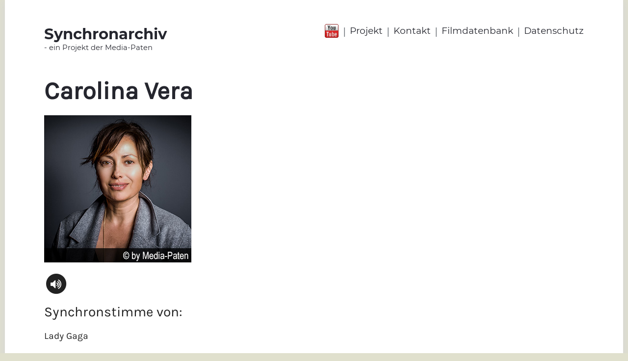

--- FILE ---
content_type: text/html;charset=utf-8
request_url: https://www.synchronarchiv.com/carolina-vera/
body_size: 8605
content:
<!doctype html>
<html lang="de">
  <head>
    <meta http-equiv="Content-Type" content="text/html; charset=UTF-8">
    <meta name="viewport" content="width=device-width, initial-scale=1">
    
      <title>Carolina Vera Synchronsprecher | Synchronarchiv</title>
      <meta name="keywords" content="Carolina Vera, Carolina Vera synchronsprecher, Carolina Vera hörprobe">
      <meta name="description" content="Buchen Sie die Stimme von Carolina Vera für Ihren Markenauftritt. Mit den Stimmen aus unserer Sprecherkartei fallen Sie garantiert auf. Wir beraten Sie gern!">
    
    
    <script src="https://use.fontawesome.com/40344f48ea.js"></script>
<script src="//code.jquery.com/jquery-3.2.1.min.js"></script>
<link rel="stylesheet" href="https://cdnjs.cloudflare.com/ajax/libs/fancybox/3.1.20/jquery.fancybox.min.css" />
<script src="https://cdnjs.cloudflare.com/ajax/libs/fancybox/3.1.20/jquery.fancybox.min.js"></script>
<script src="/static/synca/js/fitty/fitty.min.js"></script>
<script>
  (function(i,s,o,g,r,a,m){i['GoogleAnalyticsObject']=r;i[r]=i[r]||function(){
  (i[r].q=i[r].q||[]).push(arguments)},i[r].l=1*new Date();a=s.createElement(o),
  m=s.getElementsByTagName(o)[0];a.async=1;a.src=g;m.parentNode.insertBefore(a,m)
  })(window,document,'script','//www.google-analytics.com/analytics.js','ga');
  ga('create', 'UA-108463723-1', 'auto');
  ga('set', 'anonymizeIp', true);
  ga('send', 'pageview');
</script>
<link rel="stylesheet" type="text/css" href="/css/synca/15DF4692369.css?16E646E378D">
  </head>
  <body>
        <div id="mobile-navigation">
      <div id="nav-content">
        <div id="mnav-head">
          Menü
          <div id="nav-close" onclick="closeNavigation();">X</div>
          <div style="clear: both;"></div>
        </div>
        <div id="mnav-body">
          <nav>
            <ul>
              <li class="mnavli0"><a class="manv0" href="http://www.synchronarchiv.com/">Startseite</a></li>
              <li class="mnavli0">
                <a class="manv0" href="/projekt/">Projekt</a>
                
              </li><li class="mnavli0">
                <a class="manv0" href="/kontakt/">Kontakt</a>
                
              </li><li class="mnavli0">
                <a class="manv0" href="/filmdatenbank/">Filmdatenbank</a>
                
              </li><li class="mnavli0">
                <a class="manv0" href="/datenschutzerklaerung/">Datenschutz</a>
                
              </li>
            </ul>
            <div id="ios-menu-korrektur"></div>
          </nav>
        </div>
      </div>
    </div>
    
    <div id="page">
            <header>
        <div class="wrap" id="head">
          <div id="head-logo">
            <a href="http://www.synchronarchiv.com/">
              <span id="logo-big">Synchronarchiv</span>
              <span id="logo-small">- ein Projekt der Media-Paten</span>
            </a>
          </div>
          <div id="head-navigation">
            <div id="head-youtube">
              <a href="https://www.youtube.com/channel/UC6iZK1Pt7h8r1iGDoyxmnWA" target="_blank"><img src="/static/synca/youtube.png" alt="head-youtube"></a>
            </div>
            <nav>
              <ul>
                <li class="head-nav-trenner">|</li>
                
                  <li class="head-nav-punkt"><a href="/projekt/">Projekt</a></li>
                  
                    <li class="head-nav-trenner">|</li>
                  
                
                  <li class="head-nav-punkt"><a href="/kontakt/">Kontakt</a></li>
                  
                    <li class="head-nav-trenner">|</li>
                  
                
                  <li class="head-nav-punkt"><a href="/filmdatenbank/">Filmdatenbank</a></li>
                  
                    <li class="head-nav-trenner">|</li>
                  
                
                  <li class="head-nav-punkt"><a href="/datenschutzerklaerung/">Datenschutz</a></li>
                  
                
              </ul>
            </nav>
          </div>
          <div style="clear: both;"></div>
        </div>
        
        
        <div id="mobile-head">
          <div id="mh-tbl">
            <div id="mh-tr">
              <div id="mh-logo">
                <a href="http://www.synchronarchiv.com/">
                  <span id="mh-logo-big">Synchronarchiv</span>
                  <span id="mh-logo-small">- ein Projekt der Mediapaten</span>
                </a>
              </div>
              <div id="mh-menu">
                <div id="mh-youtube">
                  <a href="https://www.youtube.com/channel/UC6iZK1Pt7h8r1iGDoyxmnWA" target="_blank"><img src="/static/synca/youtube.png" alt="Youtube"></a>
                </div>
                <div id="mobile-menu-button" onclick="showMobileMenu();"><i class="fa fa-bars" aria-hidden="true"></i></div>
              </div>
            </div>
          </div>
        </div>
        
      </header>
      <main>
        <div class="wrap" id="content">
          
          <div id="inhalt-text">
            
              <div id="inhalt-seitentitel"><h1>Carolina Vera</h1></div>
              <div id="content">
              
                <div id="details-bild">
                  <img src="https://www.media-paten.com/sprecherkartei/bilder/bekannte-synchronsprecher/carolina-vera.jpg" alt="Sprecherin Carolina Vera">
                </div>
                
                <div class="sprecher-icons">
                   
 
 
 
    <script type="text/javascript">
      var ap=new Array(6);
      $(document).ready(function() {
        
          window["ap"+"351500"]=new Audio('/static/media-paten/sprecher/35150_06.mp3');
          window["ap"+"351500"].preload="none";
        
      });
    </script>
    

    <div class="link-soundfile">
      <span class="fa-stack fa-lg" id="ap351500" onclick="togglePayer('351500')">
        <i class="fa fa-circle fa-stack-2x"></i>
        <i class="fa fa-volume-up fa-fw fa-stack-1x fa-inverse"></i>
      </span>
    </div>

 
                  
                  

                  


                  
                  
                </div>
                
                
                
                
                
                
                
                  
                  
                
                
                
                  <div class="sprecher-infos">
                    <div class="sprecher-sync-info">
                      <h2>
                        <span class="sprecher-headline">Synchronstimme von:</span>
                        <span id="sprecher-sync-info" class="inh-abs-text">
                          Lady Gaga
                        </span>
                      </h2>
                    </div>
                  </div>
                
                
                
                
                
                
                
                
                
                  <div class="sprecher-infos" id="sp-desc">
                    <div class="sprecher-beschreibung">
                      <span class="sprecher-headline">Synchronisiert auch:</span>
                      <div class="inh-abs-text">
                        
                      </div>
                    </div>
                  </div>                
                
                
                
                
                
                  <div class="sprecher-infos" id="sp-desc">
                    <div class="sprecher-beschreibung">
                      <span class="sprecher-headline">Über <span>Carolina Vera</span>:</span>
                      <div class="inh-abs-text">
                        <p style="text-align: justify;">Carolina Vera Squella ist eine deutsche Synchronsprecherin mit chilenischen Wurzeln. Im Alter von 10 Jahren kam sie mit ihrer Mutter nach Deutschland, lernte deutsch, machte ihr Abitur in Chile. An der Universit&auml;t der K&uuml;nste in Berlin studierte sie Gesellschafts- und Wirtschaftskommunikation. Ihre erste kleine Rolle bekam Carolina Vera in dem Film &bdquo;White Little Lies&ldquo;. Nachdem sie die Schauspielerluft geschnuppert hatte, &uuml;bernahm sie &uuml;ber die Jahre zahlreiche Serien- und Filmrollen: 1993 spielte sie in &bdquo;Gute Zeiten Schlechte Zeiten". Eine durchgehende Rolle besetzte sie als Maria-Inez Samt in der RTL-Serie &bdquo;OP ruft DR. Bruckner&ldquo; (1996-1998). Ab 2001 &uuml;bernahm sie Synchronsprecherrollen.So lieh sie ihre Stimme u.a. Penelope Cruz oder Sofia Vergara. Seit 2018 ist sie Hauptsprecherin von Pops&auml;ngerin und Schauspielerin Lady Gaga. Der Film &bdquo;A Star Is Born&ldquo;, in dem sie die Stimme der Ally (Lady Gaga in der Hauptrolle) &uuml;bernahm, war mehrfach nominiert und wurde sogar mit einem Oskar f&uuml;r den besten Song ausgezeichnet.</p>
                      </div>
                    </div>
                  </div>
                
                
                <div class="sprecher-infos" id="sp-filme">
                  <div class="sprecher-filme">
                    <span class="sprecher-headline">Filme mit der Stimme von <span>Carolina Vera</span>:</span>
                    



<div>

<table cellpadding="0" cellspacing="0" id="filmtabelle">
  <tr id="filmtabelle-head">
    <td class="ftbl-film">Film</td>
    <td class="ftbl-inner-abstand">&nbsp;</td>
    <td class="ftbl-rolle">Rolle</td>
    <td class="ftbl-inner-abstand">&nbsp;</td>
    <td class="ftbl-sprecher">Schauspieler</td>
  </tr>
  <!--<tr class="filmtabelle-trennlinie">
    <td colspan="5"><div></div></td>
  </tr>-->

  <tr class="ftbl-trenner ">
    <td colspan="5"><div></div></td>
  </tr>
  <tr class="filmtabelle-daten ">
    <td class="ftbl-film"><div class="data-abstand"><a href="/filmdatenbank/Griselda/"><span class="ftbl-titel-lang">Griselda</span><span class="ftbl-titel-kurz">Griselda</span></a></div></td>
    <td class="ftbl-inner-abstand"></td>
    <td class="ftbl-rolle"><div class="data-abstand">Griselda Blanco / 'die Patin'</div></td>
    <td class="ftbl-inner-abstand"></td>
    <td class="ftbl-sprecher"><div class="data-abstand">Sofía Vergara</div></td>
  </tr>

  <tr class="ftbl-trenner ">
    <td colspan="5"><div></div></td>
  </tr>
  <tr class="filmtabelle-daten ">
    <td class="ftbl-film"><div class="data-abstand"><a href="/filmdatenbank/Ein-Mord-jagt-den-naechsten-auf-den-Kanaren/"><span class="ftbl-titel-lang">Ein Mord jagt den nächsten auf den Kanaren</span><span class="ftbl-titel-kurz">Ein Mord jagt den nächsten auf den Kanaren</span></a></div></td>
    <td class="ftbl-inner-abstand"></td>
    <td class="ftbl-rolle"><div class="data-abstand">Naira Oramas</div></td>
    <td class="ftbl-inner-abstand"></td>
    <td class="ftbl-sprecher"><div class="data-abstand">Natalia Verbeke</div></td>
  </tr>

  <tr class="ftbl-trenner ">
    <td colspan="5"><div></div></td>
  </tr>
  <tr class="filmtabelle-daten ">
    <td class="ftbl-film"><div class="data-abstand"><a href="/filmdatenbank/Die-schoene-Rebellin/"><span class="ftbl-titel-lang">Die schöne Rebellin</span><span class="ftbl-titel-kurz">Die schöne Rebellin</span></a></div></td>
    <td class="ftbl-inner-abstand"></td>
    <td class="ftbl-rolle"><div class="data-abstand">Mara Maionchi</div></td>
    <td class="ftbl-inner-abstand"></td>
    <td class="ftbl-sprecher"><div class="data-abstand">Andrea Delogu</div></td>
  </tr>

  <tr class="ftbl-trenner ">
    <td colspan="5"><div></div></td>
  </tr>
  <tr class="filmtabelle-daten ">
    <td class="ftbl-film"><div class="data-abstand"><a href="/filmdatenbank/Those-About-to-Die/"><span class="ftbl-titel-lang">Those About to Die</span><span class="ftbl-titel-kurz">Those About to Die</span></a></div></td>
    <td class="ftbl-inner-abstand"></td>
    <td class="ftbl-rolle"><div class="data-abstand">Antonia</div></td>
    <td class="ftbl-inner-abstand"></td>
    <td class="ftbl-sprecher"><div class="data-abstand">Gabriella Pession</div></td>
  </tr>

  <tr class="ftbl-trenner ">
    <td colspan="5"><div></div></td>
  </tr>
  <tr class="filmtabelle-daten ">
    <td class="ftbl-film"><div class="data-abstand"><a href="/filmdatenbank/Betty-La-Fea-die-Geschichte-geht-weiter/"><span class="ftbl-titel-lang">Betty La Fea, die Geschichte geht weiter</span><span class="ftbl-titel-kurz">Betty La Fea, die Geschichte geht weiter</span></a></div></td>
    <td class="ftbl-inner-abstand"></td>
    <td class="ftbl-rolle"><div class="data-abstand">Beatriz 'Betty' Aurora Pinzón Solano</div></td>
    <td class="ftbl-inner-abstand"></td>
    <td class="ftbl-sprecher"><div class="data-abstand">Ana María Orozco</div></td>
  </tr>

  <tr class="ftbl-trenner ">
    <td colspan="5"><div></div></td>
  </tr>
  <tr class="filmtabelle-daten ">
    <td class="ftbl-film"><div class="data-abstand"><a href="/filmdatenbank/Modern-Family/"><span class="ftbl-titel-lang">Modern Family</span><span class="ftbl-titel-kurz">Modern Family</span></a></div></td>
    <td class="ftbl-inner-abstand"></td>
    <td class="ftbl-rolle"><div class="data-abstand">Gloria Delgado-Pritchett</div></td>
    <td class="ftbl-inner-abstand"></td>
    <td class="ftbl-sprecher"><div class="data-abstand">Sofía Vergara</div></td>
  </tr>

  <tr class="ftbl-trenner ">
    <td colspan="5"><div></div></td>
  </tr>
  <tr class="filmtabelle-daten ">
    <td class="ftbl-film"><div class="data-abstand"><a href="/filmdatenbank/Cristbal-Balenciaga/"><span class="ftbl-titel-lang">Cristóbal Balenciaga</span><span class="ftbl-titel-kurz">Cristóbal Balenciaga</span></a></div></td>
    <td class="ftbl-inner-abstand"></td>
    <td class="ftbl-rolle"><div class="data-abstand">Virgilia Mendizabal</div></td>
    <td class="ftbl-inner-abstand"></td>
    <td class="ftbl-sprecher"><div class="data-abstand">Cecilia Solaguren</div></td>
  </tr>

  <tr class="ftbl-trenner ">
    <td colspan="5"><div></div></td>
  </tr>
  <tr class="filmtabelle-daten ">
    <td class="ftbl-film"><div class="data-abstand"><a href="/filmdatenbank/Hundert-Jahre-Einsamkeit/"><span class="ftbl-titel-lang">Hundert Jahre Einsamkeit</span><span class="ftbl-titel-kurz">Hundert Jahre Einsamkeit</span></a></div></td>
    <td class="ftbl-inner-abstand"></td>
    <td class="ftbl-rolle"><div class="data-abstand">Pilar Ternera</div></td>
    <td class="ftbl-inner-abstand"></td>
    <td class="ftbl-sprecher"><div class="data-abstand">Viña Machado</div></td>
  </tr>

  <tr class="ftbl-trenner ">
    <td colspan="5"><div></div></td>
  </tr>
  <tr class="filmtabelle-daten ">
    <td class="ftbl-film"><div class="data-abstand"><a href="/filmdatenbank/Der-Schwarm/"><span class="ftbl-titel-lang">Der Schwarm</span><span class="ftbl-titel-kurz">Der Schwarm</span></a></div></td>
    <td class="ftbl-inner-abstand"></td>
    <td class="ftbl-rolle"><div class="data-abstand">Dr. Cécile Roche</div></td>
    <td class="ftbl-inner-abstand"></td>
    <td class="ftbl-sprecher"><div class="data-abstand">Cécile De France</div></td>
  </tr>

  <tr class="ftbl-trenner ">
    <td colspan="5"><div></div></td>
  </tr>
  <tr class="filmtabelle-daten ">
    <td class="ftbl-film"><div class="data-abstand"><a href="/filmdatenbank/Diplomatische-Beziehungen/"><span class="ftbl-titel-lang">Diplomatische Beziehungen</span><span class="ftbl-titel-kurz">Diplomatische Beziehungen</span></a></div></td>
    <td class="ftbl-inner-abstand"></td>
    <td class="ftbl-rolle"><div class="data-abstand">Brielle Fournier</div></td>
    <td class="ftbl-inner-abstand"></td>
    <td class="ftbl-sprecher"><div class="data-abstand">Micky Sébastian</div></td>
  </tr>

  <tr class="ftbl-trenner ">
    <td colspan="5"><div></div></td>
  </tr>
  <tr class="filmtabelle-daten ">
    <td class="ftbl-film"><div class="data-abstand"><a href="/filmdatenbank/Spider-Man-Across-the-Spider-Verse/"><span class="ftbl-titel-lang">Spider-Man: Across the Spider-Verse</span><span class="ftbl-titel-kurz">Spider-Man: Across the Spider-Verse</span></a></div></td>
    <td class="ftbl-inner-abstand"></td>
    <td class="ftbl-rolle"><div class="data-abstand">Rio Morales</div></td>
    <td class="ftbl-inner-abstand"></td>
    <td class="ftbl-sprecher"><div class="data-abstand">Luna Lauren Vélez</div></td>
  </tr>

  <tr class="ftbl-trenner ">
    <td colspan="5"><div></div></td>
  </tr>
  <tr class="filmtabelle-daten ">
    <td class="ftbl-film"><div class="data-abstand"><a href="/filmdatenbank/Das-luegenhafte-Leben-der-Erwachsenen/"><span class="ftbl-titel-lang">Das lügenhafte Leben der Erwachsenen</span><span class="ftbl-titel-kurz">Das lügenhafte Leben der Erwachsenen</span></a></div></td>
    <td class="ftbl-inner-abstand"></td>
    <td class="ftbl-rolle"><div class="data-abstand">Nella</div></td>
    <td class="ftbl-inner-abstand"></td>
    <td class="ftbl-sprecher"><div class="data-abstand">Pina Turco</div></td>
  </tr>

  <tr class="ftbl-trenner ">
    <td colspan="5"><div></div></td>
  </tr>
  <tr class="filmtabelle-daten ">
    <td class="ftbl-film"><div class="data-abstand"><a href="/filmdatenbank/Love-in-Taipei/"><span class="ftbl-titel-lang">Love in Taipei</span><span class="ftbl-titel-kurz">Love in Taipei</span></a></div></td>
    <td class="ftbl-inner-abstand"></td>
    <td class="ftbl-rolle"><div class="data-abstand">Tante Shu</div></td>
    <td class="ftbl-inner-abstand"></td>
    <td class="ftbl-sprecher"><div class="data-abstand">Cindy Cheung</div></td>
  </tr>

  <tr class="ftbl-trenner ">
    <td colspan="5"><div></div></td>
  </tr>
  <tr class="filmtabelle-daten ">
    <td class="ftbl-film"><div class="data-abstand"><a href="/filmdatenbank/Kaleidoskop/"><span class="ftbl-titel-lang">Kaleidoskop</span><span class="ftbl-titel-kurz">Kaleidoskop</span></a></div></td>
    <td class="ftbl-inner-abstand"></td>
    <td class="ftbl-rolle"><div class="data-abstand">Ava Mercer</div></td>
    <td class="ftbl-inner-abstand"></td>
    <td class="ftbl-sprecher"><div class="data-abstand">Paz Vega</div></td>
  </tr>

  <tr class="ftbl-trenner ">
    <td colspan="5"><div></div></td>
  </tr>
  <tr class="filmtabelle-daten ">
    <td class="ftbl-film"><div class="data-abstand"><a href="/filmdatenbank/Double-Game/"><span class="ftbl-titel-lang">Double Game</span><span class="ftbl-titel-kurz">Double Game</span></a></div></td>
    <td class="ftbl-inner-abstand"></td>
    <td class="ftbl-rolle"><div class="data-abstand">Sofia</div></td>
    <td class="ftbl-inner-abstand"></td>
    <td class="ftbl-sprecher"><div class="data-abstand">Paz Vega</div></td>
  </tr>

  <tr class="ftbl-trenner ">
    <td colspan="5"><div></div></td>
  </tr>
  <tr class="filmtabelle-daten ">
    <td class="ftbl-film"><div class="data-abstand"><a href="/filmdatenbank/Familia/"><span class="ftbl-titel-lang">Familia</span><span class="ftbl-titel-kurz">Familia</span></a></div></td>
    <td class="ftbl-inner-abstand"></td>
    <td class="ftbl-rolle"><div class="data-abstand">Julia</div></td>
    <td class="ftbl-inner-abstand"></td>
    <td class="ftbl-sprecher"><div class="data-abstand">Cassandra Ciangherotti</div></td>
  </tr>

  <tr class="ftbl-trenner ">
    <td colspan="5"><div></div></td>
  </tr>
  <tr class="filmtabelle-daten ">
    <td class="ftbl-film"><div class="data-abstand"><a href="/filmdatenbank/Die-Donnerstagswitwen/"><span class="ftbl-titel-lang">Die Donnerstagswitwen</span><span class="ftbl-titel-kurz">Die Donnerstagswitwen</span></a></div></td>
    <td class="ftbl-inner-abstand"></td>
    <td class="ftbl-rolle"><div class="data-abstand">Mavi Guevara</div></td>
    <td class="ftbl-inner-abstand"></td>
    <td class="ftbl-sprecher"><div class="data-abstand">Cassandra Ciangherotti</div></td>
  </tr>

  <tr class="ftbl-trenner ">
    <td colspan="5"><div></div></td>
  </tr>
  <tr class="filmtabelle-daten ">
    <td class="ftbl-film"><div class="data-abstand"><a href="/filmdatenbank/Transformers-Aufstieg-der-Bestien/"><span class="ftbl-titel-lang">Transformers: Aufstieg der Bestien</span><span class="ftbl-titel-kurz">Transformers: Aufstieg der Bestien</span></a></div></td>
    <td class="ftbl-inner-abstand"></td>
    <td class="ftbl-rolle"><div class="data-abstand">Nightbird</div></td>
    <td class="ftbl-inner-abstand"></td>
    <td class="ftbl-sprecher"><div class="data-abstand">Michaela Jaé MJ Rodriguez</div></td>
  </tr>

  <tr class="ftbl-trenner ">
    <td colspan="5"><div></div></td>
  </tr>
  <tr class="filmtabelle-daten ">
    <td class="ftbl-film"><div class="data-abstand"><a href="/filmdatenbank/Chupa/"><span class="ftbl-titel-lang">Chupa</span><span class="ftbl-titel-kurz">Chupa</span></a></div></td>
    <td class="ftbl-inner-abstand"></td>
    <td class="ftbl-rolle"><div class="data-abstand">Julia</div></td>
    <td class="ftbl-inner-abstand"></td>
    <td class="ftbl-sprecher"><div class="data-abstand">Adriana Paz</div></td>
  </tr>

  <tr class="ftbl-trenner ">
    <td colspan="5"><div></div></td>
  </tr>
  <tr class="filmtabelle-daten ">
    <td class="ftbl-film"><div class="data-abstand"><a href="/filmdatenbank/Bromates/"><span class="ftbl-titel-lang">Bromates</span><span class="ftbl-titel-kurz">Bromates</span></a></div></td>
    <td class="ftbl-inner-abstand"></td>
    <td class="ftbl-rolle"><div class="data-abstand">Brooke</div></td>
    <td class="ftbl-inner-abstand"></td>
    <td class="ftbl-sprecher"><div class="data-abstand">Nikki Tuazon</div></td>
  </tr>

  <tr class="ftbl-trenner ">
    <td colspan="5"><div></div></td>
  </tr>
  <tr class="filmtabelle-daten ">
    <td class="ftbl-film"><div class="data-abstand"><a href="/filmdatenbank/Der-gestiefelte-Kater-Der-letzte-Wunsch/"><span class="ftbl-titel-lang">Der gestiefelte Kater: Der letzte Wunsch</span><span class="ftbl-titel-kurz">Der gestiefelte Kater: Der letzte Wunsch</span></a></div></td>
    <td class="ftbl-inner-abstand"></td>
    <td class="ftbl-rolle"><div class="data-abstand">Kitty Samtpfote</div></td>
    <td class="ftbl-inner-abstand"></td>
    <td class="ftbl-sprecher"><div class="data-abstand">Salma Hayek</div></td>
  </tr>

  <tr class="ftbl-trenner ">
    <td colspan="5"><div></div></td>
  </tr>
  <tr class="filmtabelle-daten ">
    <td class="ftbl-film"><div class="data-abstand"><a href="/filmdatenbank/The-Man-from-Toronto/"><span class="ftbl-titel-lang">The Man from Toronto</span><span class="ftbl-titel-kurz">The Man from Toronto</span></a></div></td>
    <td class="ftbl-inner-abstand"></td>
    <td class="ftbl-rolle"><div class="data-abstand">Daniela Marin</div></td>
    <td class="ftbl-inner-abstand"></td>
    <td class="ftbl-sprecher"><div class="data-abstand">Lela Loren</div></td>
  </tr>

  <tr class="ftbl-trenner ">
    <td colspan="5"><div></div></td>
  </tr>
  <tr class="filmtabelle-daten ">
    <td class="ftbl-film"><div class="data-abstand"><a href="/filmdatenbank/Marvels-MODOK/"><span class="ftbl-titel-lang">Marvel's M.O.D.O.K.</span><span class="ftbl-titel-kurz">Marvel's M.O.D.O.K.</span></a></div></td>
    <td class="ftbl-inner-abstand"></td>
    <td class="ftbl-rolle"><div class="data-abstand">Jodie Tarleton</div></td>
    <td class="ftbl-inner-abstand"></td>
    <td class="ftbl-sprecher"><div class="data-abstand">Aimee Garcia</div></td>
  </tr>

  <tr class="ftbl-trenner ">
    <td colspan="5"><div></div></td>
  </tr>
  <tr class="filmtabelle-daten ">
    <td class="ftbl-film"><div class="data-abstand"><a href="/filmdatenbank/The-Forever-Purge/"><span class="ftbl-titel-lang">The Forever Purge</span><span class="ftbl-titel-kurz">The Forever Purge</span></a></div></td>
    <td class="ftbl-inner-abstand"></td>
    <td class="ftbl-rolle"><div class="data-abstand">Adela</div></td>
    <td class="ftbl-inner-abstand"></td>
    <td class="ftbl-sprecher"><div class="data-abstand">Ana de la Reguera</div></td>
  </tr>

  <tr class="ftbl-trenner ">
    <td colspan="5"><div></div></td>
  </tr>
  <tr class="filmtabelle-daten ">
    <td class="ftbl-film"><div class="data-abstand"><a href="/filmdatenbank/13-Minutes-Jede-Sekunde-zaehlt/"><span class="ftbl-titel-lang">13 Minutes - Jede Sekunde zählt</span><span class="ftbl-titel-kurz">13 Minutes - Jede Sekunde zählt</span></a></div></td>
    <td class="ftbl-inner-abstand"></td>
    <td class="ftbl-rolle"><div class="data-abstand">Ana</div></td>
    <td class="ftbl-inner-abstand"></td>
    <td class="ftbl-sprecher"><div class="data-abstand">Paz Vega</div></td>
  </tr>

  <tr class="ftbl-trenner ">
    <td colspan="5"><div></div></td>
  </tr>
  <tr class="filmtabelle-daten ">
    <td class="ftbl-film"><div class="data-abstand"><a href="/filmdatenbank/Biarritz-Mord-am-Meer/"><span class="ftbl-titel-lang">Biarritz - Mord am Meer</span><span class="ftbl-titel-kurz">Biarritz - Mord am Meer</span></a></div></td>
    <td class="ftbl-inner-abstand"></td>
    <td class="ftbl-rolle"><div class="data-abstand">Sophie Barreyre</div></td>
    <td class="ftbl-inner-abstand"></td>
    <td class="ftbl-sprecher"><div class="data-abstand">Annelise Hesme</div></td>
  </tr>

  <tr class="ftbl-trenner ">
    <td colspan="5"><div></div></td>
  </tr>
  <tr class="filmtabelle-daten ">
    <td class="ftbl-film"><div class="data-abstand"><a href="/filmdatenbank/Mit-den-Wellen/"><span class="ftbl-titel-lang">Mit den Wellen</span><span class="ftbl-titel-kurz">Mit den Wellen</span></a></div></td>
    <td class="ftbl-inner-abstand"></td>
    <td class="ftbl-rolle"><div class="data-abstand">Susanna</div></td>
    <td class="ftbl-inner-abstand"></td>
    <td class="ftbl-sprecher"><div class="data-abstand">Donatella Finocchiaro</div></td>
  </tr>

  <tr class="ftbl-trenner ">
    <td colspan="5"><div></div></td>
  </tr>
  <tr class="filmtabelle-daten ">
    <td class="ftbl-film"><div class="data-abstand"><a href="/filmdatenbank/In-Therapie/"><span class="ftbl-titel-lang">In Therapie</span><span class="ftbl-titel-kurz">In Therapie</span></a></div></td>
    <td class="ftbl-inner-abstand"></td>
    <td class="ftbl-rolle"><div class="data-abstand">Charlotte Dayan</div></td>
    <td class="ftbl-inner-abstand"></td>
    <td class="ftbl-sprecher"><div class="data-abstand">Elsa Lepoivre</div></td>
  </tr>

  <tr class="ftbl-trenner ">
    <td colspan="5"><div></div></td>
  </tr>
  <tr class="filmtabelle-daten ">
    <td class="ftbl-film"><div class="data-abstand"><a href="/filmdatenbank/Encanto/"><span class="ftbl-titel-lang">Encanto</span><span class="ftbl-titel-kurz">Encanto</span></a></div></td>
    <td class="ftbl-inner-abstand"></td>
    <td class="ftbl-rolle"><div class="data-abstand">Julieta Madrigal (Sprache & Gesang)</div></td>
    <td class="ftbl-inner-abstand"></td>
    <td class="ftbl-sprecher"><div class="data-abstand">Angie Cepeda</div></td>
  </tr>

  <tr class="ftbl-trenner ">
    <td colspan="5"><div></div></td>
  </tr>
  <tr class="filmtabelle-daten ">
    <td class="ftbl-film"><div class="data-abstand"><a href="/filmdatenbank/The-One-Finde-dein-perfektes-Match/"><span class="ftbl-titel-lang">The One - Finde dein perfektes Match</span><span class="ftbl-titel-kurz">The One - Finde dein perfektes Match</span></a></div></td>
    <td class="ftbl-inner-abstand"></td>
    <td class="ftbl-rolle"><div class="data-abstand">Sophia Rodriguez</div></td>
    <td class="ftbl-inner-abstand"></td>
    <td class="ftbl-sprecher"><div class="data-abstand">Jana Perez</div></td>
  </tr>

  <tr class="ftbl-trenner ">
    <td colspan="5"><div></div></td>
  </tr>
  <tr class="filmtabelle-daten ">
    <td class="ftbl-film"><div class="data-abstand"><a href="/filmdatenbank/Bad-Boys-for-Life/"><span class="ftbl-titel-lang">Bad Boys for Life</span><span class="ftbl-titel-kurz">Bad Boys for Life</span></a></div></td>
    <td class="ftbl-inner-abstand"></td>
    <td class="ftbl-rolle"><div class="data-abstand">Isabel</div></td>
    <td class="ftbl-inner-abstand"></td>
    <td class="ftbl-sprecher"><div class="data-abstand">Kate del Castillo</div></td>
  </tr>

  <tr class="ftbl-trenner ">
    <td colspan="5"><div></div></td>
  </tr>
  <tr class="filmtabelle-daten ">
    <td class="ftbl-film"><div class="data-abstand"><a href="/filmdatenbank/Kipo-und-die-Welt-der-Wundermonster/"><span class="ftbl-titel-lang">Kipo und die Welt der Wundermonster</span><span class="ftbl-titel-kurz">Kipo und die Welt der Wundermonster</span></a></div></td>
    <td class="ftbl-inner-abstand"></td>
    <td class="ftbl-rolle"><div class="data-abstand">Geli</div></td>
    <td class="ftbl-inner-abstand"></td>
    <td class="ftbl-sprecher"><div class="data-abstand">Kat Palardy</div></td>
  </tr>

  <tr class="ftbl-trenner ">
    <td colspan="5"><div></div></td>
  </tr>
  <tr class="filmtabelle-daten ">
    <td class="ftbl-film"><div class="data-abstand"><a href="/filmdatenbank/6-Underground/"><span class="ftbl-titel-lang">6 Underground</span><span class="ftbl-titel-kurz">6 Underground</span></a></div></td>
    <td class="ftbl-inner-abstand"></td>
    <td class="ftbl-rolle"><div class="data-abstand">Amelia / Five (die Ärztin)</div></td>
    <td class="ftbl-inner-abstand"></td>
    <td class="ftbl-sprecher"><div class="data-abstand">Adria Arjona</div></td>
  </tr>

  <tr class="ftbl-trenner ">
    <td colspan="5"><div></div></td>
  </tr>
  <tr class="filmtabelle-daten ">
    <td class="ftbl-film"><div class="data-abstand"><a href="/filmdatenbank/Friedhof-der-Kuscheltiere/"><span class="ftbl-titel-lang">Friedhof der Kuscheltiere</span><span class="ftbl-titel-kurz">Friedhof der Kuscheltiere</span></a></div></td>
    <td class="ftbl-inner-abstand"></td>
    <td class="ftbl-rolle"><div class="data-abstand">Rachel Creed</div></td>
    <td class="ftbl-inner-abstand"></td>
    <td class="ftbl-sprecher"><div class="data-abstand">Amy Seimetz</div></td>
  </tr>

  <tr class="ftbl-trenner ">
    <td colspan="5"><div></div></td>
  </tr>
  <tr class="filmtabelle-daten ">
    <td class="ftbl-film"><div class="data-abstand"><a href="/filmdatenbank/Triple-Frontier/"><span class="ftbl-titel-lang">Triple Frontier</span><span class="ftbl-titel-kurz">Triple Frontier</span></a></div></td>
    <td class="ftbl-inner-abstand"></td>
    <td class="ftbl-rolle"><div class="data-abstand">Yovanna</div></td>
    <td class="ftbl-inner-abstand"></td>
    <td class="ftbl-sprecher"><div class="data-abstand">Adria Arjona</div></td>
  </tr>

  <tr class="ftbl-trenner ">
    <td colspan="5"><div></div></td>
  </tr>
  <tr class="filmtabelle-daten ">
    <td class="ftbl-film"><div class="data-abstand"><a href="/filmdatenbank/3-From-Hell/"><span class="ftbl-titel-lang">3 From Hell</span><span class="ftbl-titel-kurz">3 From Hell</span></a></div></td>
    <td class="ftbl-inner-abstand"></td>
    <td class="ftbl-rolle"><div class="data-abstand">Judy Harper</div></td>
    <td class="ftbl-inner-abstand"></td>
    <td class="ftbl-sprecher"><div class="data-abstand">Tracey Leigh</div></td>
  </tr>

  <tr class="ftbl-trenner ">
    <td colspan="5"><div></div></td>
  </tr>
  <tr class="filmtabelle-daten ">
    <td class="ftbl-film"><div class="data-abstand"><a href="/filmdatenbank/The-Pleasure-Principle/"><span class="ftbl-titel-lang">The Pleasure Principle</span><span class="ftbl-titel-kurz">The Pleasure Principle</span></a></div></td>
    <td class="ftbl-inner-abstand"></td>
    <td class="ftbl-rolle"><div class="data-abstand">Maria Sokolowska</div></td>
    <td class="ftbl-inner-abstand"></td>
    <td class="ftbl-sprecher"><div class="data-abstand">Malgorzata Buczkowska</div></td>
  </tr>

  <tr class="ftbl-trenner ">
    <td colspan="5"><div></div></td>
  </tr>
  <tr class="filmtabelle-daten ">
    <td class="ftbl-film"><div class="data-abstand"><a href="/filmdatenbank/Aladdin-2019/"><span class="ftbl-titel-lang">Aladdin (2019)</span><span class="ftbl-titel-kurz">Aladdin (2019)</span></a></div></td>
    <td class="ftbl-inner-abstand"></td>
    <td class="ftbl-rolle"><div class="data-abstand">Dalia</div></td>
    <td class="ftbl-inner-abstand"></td>
    <td class="ftbl-sprecher"><div class="data-abstand">Nasim Pedrad</div></td>
  </tr>

  <tr class="ftbl-trenner ">
    <td colspan="5"><div></div></td>
  </tr>
  <tr class="filmtabelle-daten ">
    <td class="ftbl-film"><div class="data-abstand"><a href="/filmdatenbank/Almost-Family/"><span class="ftbl-titel-lang">Almost Family</span><span class="ftbl-titel-kurz">Almost Family</span></a></div></td>
    <td class="ftbl-inner-abstand"></td>
    <td class="ftbl-rolle"><div class="data-abstand">Amanda Doherty</div></td>
    <td class="ftbl-inner-abstand"></td>
    <td class="ftbl-sprecher"><div class="data-abstand">Victoria Cartagena</div></td>
  </tr>

  <tr class="ftbl-trenner ">
    <td colspan="5"><div></div></td>
  </tr>
  <tr class="filmtabelle-daten ">
    <td class="ftbl-film"><div class="data-abstand"><a href="/filmdatenbank/Rambo-Last-Blood/"><span class="ftbl-titel-lang">Rambo: Last Blood</span><span class="ftbl-titel-kurz">Rambo: Last Blood</span></a></div></td>
    <td class="ftbl-inner-abstand"></td>
    <td class="ftbl-rolle"><div class="data-abstand">Carmen Delgado</div></td>
    <td class="ftbl-inner-abstand"></td>
    <td class="ftbl-sprecher"><div class="data-abstand">Paz Vega</div></td>
  </tr>

  <tr class="ftbl-trenner ">
    <td colspan="5"><div></div></td>
  </tr>
  <tr class="filmtabelle-daten ">
    <td class="ftbl-film"><div class="data-abstand"><a href="/filmdatenbank/Lloronas-Fluch/"><span class="ftbl-titel-lang">Lloronas Fluch</span><span class="ftbl-titel-kurz">Lloronas Fluch</span></a></div></td>
    <td class="ftbl-inner-abstand"></td>
    <td class="ftbl-rolle"><div class="data-abstand">Patricia Alvarez</div></td>
    <td class="ftbl-inner-abstand"></td>
    <td class="ftbl-sprecher"><div class="data-abstand">Patricia Velasquez</div></td>
  </tr>

  <tr class="ftbl-trenner ">
    <td colspan="5"><div></div></td>
  </tr>
  <tr class="filmtabelle-daten ">
    <td class="ftbl-film"><div class="data-abstand"><a href="/filmdatenbank/Fast-wie-Familie/"><span class="ftbl-titel-lang">Fast wie Familie</span><span class="ftbl-titel-kurz">Fast wie Familie</span></a></div></td>
    <td class="ftbl-inner-abstand"></td>
    <td class="ftbl-rolle"><div class="data-abstand">Amanda Doherty</div></td>
    <td class="ftbl-inner-abstand"></td>
    <td class="ftbl-sprecher"><div class="data-abstand">Victoria Cartagena</div></td>
  </tr>

  <tr class="ftbl-trenner ">
    <td colspan="5"><div></div></td>
  </tr>
  <tr class="filmtabelle-daten ">
    <td class="ftbl-film"><div class="data-abstand"><a href="/filmdatenbank/Roswell-New-Mexico/"><span class="ftbl-titel-lang">Roswell, New Mexico</span><span class="ftbl-titel-kurz">Roswell, New Mexico</span></a></div></td>
    <td class="ftbl-inner-abstand"></td>
    <td class="ftbl-rolle"><div class="data-abstand">Michelle Valenti</div></td>
    <td class="ftbl-inner-abstand"></td>
    <td class="ftbl-sprecher"><div class="data-abstand">Rosa Arredondo</div></td>
  </tr>

  <tr class="ftbl-trenner ">
    <td colspan="5"><div></div></td>
  </tr>
  <tr class="filmtabelle-daten ">
    <td class="ftbl-film"><div class="data-abstand"><a href="/filmdatenbank/Bis-dann-mein-Sohn/"><span class="ftbl-titel-lang">Bis dann, mein Sohn</span><span class="ftbl-titel-kurz">Bis dann, mein Sohn</span></a></div></td>
    <td class="ftbl-inner-abstand"></td>
    <td class="ftbl-rolle"><div class="data-abstand">Meiyu Gao</div></td>
    <td class="ftbl-inner-abstand"></td>
    <td class="ftbl-sprecher"><div class="data-abstand">Jingjing Li</div></td>
  </tr>

  <tr class="ftbl-trenner ">
    <td colspan="5"><div></div></td>
  </tr>
  <tr class="filmtabelle-daten ">
    <td class="ftbl-film"><div class="data-abstand"><a href="/filmdatenbank/Good-Omens/"><span class="ftbl-titel-lang">Good Omens</span><span class="ftbl-titel-kurz">Good Omens</span></a></div></td>
    <td class="ftbl-inner-abstand"></td>
    <td class="ftbl-rolle"><div class="data-abstand">Anathemas Mutter</div></td>
    <td class="ftbl-inner-abstand"></td>
    <td class="ftbl-sprecher"><div class="data-abstand">Gabriella Cirillo</div></td>
  </tr>

  <tr class="ftbl-trenner ">
    <td colspan="5"><div></div></td>
  </tr>
  <tr class="filmtabelle-daten ">
    <td class="ftbl-film"><div class="data-abstand"><a href="/filmdatenbank/My-Zoe/"><span class="ftbl-titel-lang">My Zoe</span><span class="ftbl-titel-kurz">My Zoe</span></a></div></td>
    <td class="ftbl-inner-abstand"></td>
    <td class="ftbl-rolle"><div class="data-abstand">Anna</div></td>
    <td class="ftbl-inner-abstand"></td>
    <td class="ftbl-sprecher"><div class="data-abstand">Carolina Vera</div></td>
  </tr>

  <tr class="ftbl-trenner ">
    <td colspan="5"><div></div></td>
  </tr>
  <tr class="filmtabelle-daten ">
    <td class="ftbl-film"><div class="data-abstand"><a href="/filmdatenbank/Traffik/"><span class="ftbl-titel-lang">Traffik</span><span class="ftbl-titel-kurz">Traffik</span></a></div></td>
    <td class="ftbl-inner-abstand"></td>
    <td class="ftbl-rolle"><div class="data-abstand">Malia</div></td>
    <td class="ftbl-inner-abstand"></td>
    <td class="ftbl-sprecher"><div class="data-abstand">Roselyn Sanchez</div></td>
  </tr>

  <tr class="ftbl-trenner ">
    <td colspan="5"><div></div></td>
  </tr>
  <tr class="filmtabelle-daten ">
    <td class="ftbl-film"><div class="data-abstand"><a href="/filmdatenbank/Hotel-Transsilvanien-3-Ein-Monster-Urlaub/"><span class="ftbl-titel-lang">Hotel Transsilvanien 3: Ein Monster Urlaub</span><span class="ftbl-titel-kurz">Hotel Transsilvanien 3: Ein Monster Urlaub</span></a></div></td>
    <td class="ftbl-inner-abstand"></td>
    <td class="ftbl-rolle"><div class="data-abstand">Crystal</div></td>
    <td class="ftbl-inner-abstand"></td>
    <td class="ftbl-sprecher"><div class="data-abstand">Chrissy Teigen</div></td>
  </tr>

  <tr class="ftbl-trenner ">
    <td colspan="5"><div></div></td>
  </tr>
  <tr class="filmtabelle-daten ">
    <td class="ftbl-film"><div class="data-abstand"><a href="/filmdatenbank/Ben-is-Back/"><span class="ftbl-titel-lang">Ben is Back</span><span class="ftbl-titel-kurz">Ben is Back</span></a></div></td>
    <td class="ftbl-inner-abstand"></td>
    <td class="ftbl-rolle"><div class="data-abstand">Apothekerin</div></td>
    <td class="ftbl-inner-abstand"></td>
    <td class="ftbl-sprecher"><div class="data-abstand">Gamze Ceylan</div></td>
  </tr>

  <tr class="ftbl-trenner ">
    <td colspan="5"><div></div></td>
  </tr>
  <tr class="filmtabelle-daten ">
    <td class="ftbl-film"><div class="data-abstand"><a href="/filmdatenbank/Seattle-Firefighters-Die-jungen-Helden/"><span class="ftbl-titel-lang">Seattle Firefighters - Die jungen Helden</span><span class="ftbl-titel-kurz">Seattle Firefighters - Die jungen Helden</span></a></div></td>
    <td class="ftbl-inner-abstand"></td>
    <td class="ftbl-rolle"><div class="data-abstand">Maya Bishop</div></td>
    <td class="ftbl-inner-abstand"></td>
    <td class="ftbl-sprecher"><div class="data-abstand">Danielle Savre</div></td>
  </tr>

  <tr class="ftbl-trenner hide-film-rolle">
    <td colspan="5"><div></div></td>
  </tr>
  <tr class="filmtabelle-daten hide-film-rolle">
    <td class="ftbl-film"><div class="data-abstand"><a href="/filmdatenbank/Willkommen-in-Marwen/"><span class="ftbl-titel-lang">Willkommen in Marwen</span><span class="ftbl-titel-kurz">Willkommen in Marwen</span></a></div></td>
    <td class="ftbl-inner-abstand"></td>
    <td class="ftbl-rolle"><div class="data-abstand">Carlala</div></td>
    <td class="ftbl-inner-abstand"></td>
    <td class="ftbl-sprecher"><div class="data-abstand">Eiza González</div></td>
  </tr>

  <tr class="ftbl-trenner hide-film-rolle">
    <td colspan="5"><div></div></td>
  </tr>
  <tr class="filmtabelle-daten hide-film-rolle">
    <td class="ftbl-film"><div class="data-abstand"><a href="/filmdatenbank/Shakespeare-und-Hathaway/"><span class="ftbl-titel-lang">Shakespeare & Hathaway</span><span class="ftbl-titel-kurz">Shakespeare & Hathaway</span></a></div></td>
    <td class="ftbl-inner-abstand"></td>
    <td class="ftbl-rolle"><div class="data-abstand">DI Marlowe</div></td>
    <td class="ftbl-inner-abstand"></td>
    <td class="ftbl-sprecher"><div class="data-abstand">Amber Aga</div></td>
  </tr>

  <tr class="ftbl-trenner hide-film-rolle">
    <td colspan="5"><div></div></td>
  </tr>
  <tr class="filmtabelle-daten hide-film-rolle">
    <td class="ftbl-film"><div class="data-abstand"><a href="/filmdatenbank/A-Star-Is-Born/"><span class="ftbl-titel-lang">A Star Is Born</span><span class="ftbl-titel-kurz">A Star Is Born</span></a></div></td>
    <td class="ftbl-inner-abstand"></td>
    <td class="ftbl-rolle"><div class="data-abstand">Ally</div></td>
    <td class="ftbl-inner-abstand"></td>
    <td class="ftbl-sprecher"><div class="data-abstand">Lady Gaga</div></td>
  </tr>

  <tr class="ftbl-trenner hide-film-rolle">
    <td colspan="5"><div></div></td>
  </tr>
  <tr class="filmtabelle-daten hide-film-rolle">
    <td class="ftbl-film"><div class="data-abstand"><a href="/filmdatenbank/Spider-Man-A-New-Universe/"><span class="ftbl-titel-lang">Spider-Man: A New Universe</span><span class="ftbl-titel-kurz">Spider-Man: A New Universe</span></a></div></td>
    <td class="ftbl-inner-abstand"></td>
    <td class="ftbl-rolle"><div class="data-abstand">Rio Morales</div></td>
    <td class="ftbl-inner-abstand"></td>
    <td class="ftbl-sprecher"><div class="data-abstand">Luna Lauren Vélez</div></td>
  </tr>

  <tr class="ftbl-trenner hide-film-rolle">
    <td colspan="5"><div></div></td>
  </tr>
  <tr class="filmtabelle-daten hide-film-rolle">
    <td class="ftbl-film"><div class="data-abstand"><a href="/filmdatenbank/Trust/"><span class="ftbl-titel-lang">Trust</span><span class="ftbl-titel-kurz">Trust</span></a></div></td>
    <td class="ftbl-inner-abstand"></td>
    <td class="ftbl-rolle"><div class="data-abstand">Luciana</div></td>
    <td class="ftbl-inner-abstand"></td>
    <td class="ftbl-sprecher"><div class="data-abstand">Verónica Echegui</div></td>
  </tr>

  <tr class="ftbl-trenner hide-film-rolle">
    <td colspan="5"><div></div></td>
  </tr>
  <tr class="filmtabelle-daten hide-film-rolle">
    <td class="ftbl-film"><div class="data-abstand"><a href="/filmdatenbank/My-Dead-Ex/"><span class="ftbl-titel-lang">My Dead Ex</span><span class="ftbl-titel-kurz">My Dead Ex</span></a></div></td>
    <td class="ftbl-inner-abstand"></td>
    <td class="ftbl-rolle"><div class="data-abstand">Senorita Delgado</div></td>
    <td class="ftbl-inner-abstand"></td>
    <td class="ftbl-sprecher"><div class="data-abstand">Bianca Araceli</div></td>
  </tr>

  <tr class="ftbl-trenner hide-film-rolle">
    <td colspan="5"><div></div></td>
  </tr>
  <tr class="filmtabelle-daten hide-film-rolle">
    <td class="ftbl-film"><div class="data-abstand"><a href="/filmdatenbank/Baby/"><span class="ftbl-titel-lang">Baby</span><span class="ftbl-titel-kurz">Baby</span></a></div></td>
    <td class="ftbl-inner-abstand"></td>
    <td class="ftbl-rolle"><div class="data-abstand">Natalia</div></td>
    <td class="ftbl-inner-abstand"></td>
    <td class="ftbl-sprecher"><div class="data-abstand">Denise Capezza</div></td>
  </tr>

  <tr class="ftbl-trenner hide-film-rolle">
    <td colspan="5"><div></div></td>
  </tr>
  <tr class="filmtabelle-daten hide-film-rolle">
    <td class="ftbl-film"><div class="data-abstand"><a href="/filmdatenbank/Tell-Me-a-Story/"><span class="ftbl-titel-lang">Tell Me a Story</span><span class="ftbl-titel-kurz">Tell Me a Story</span></a></div></td>
    <td class="ftbl-inner-abstand"></td>
    <td class="ftbl-rolle"><div class="data-abstand">Hannah Perez</div></td>
    <td class="ftbl-inner-abstand"></td>
    <td class="ftbl-sprecher"><div class="data-abstand">Dania Ramirez</div></td>
  </tr>

  <tr class="ftbl-trenner hide-film-rolle">
    <td colspan="5"><div></div></td>
  </tr>
  <tr class="filmtabelle-daten hide-film-rolle">
    <td class="ftbl-film"><div class="data-abstand"><a href="/filmdatenbank/Bent-Korruption-kennt-keine-Regeln/"><span class="ftbl-titel-lang">Bent - Korruption kennt keine Regeln</span><span class="ftbl-titel-kurz">Bent - Korruption kennt keine Regeln</span></a></div></td>
    <td class="ftbl-inner-abstand"></td>
    <td class="ftbl-rolle"><div class="data-abstand">Rebecca</div></td>
    <td class="ftbl-inner-abstand"></td>
    <td class="ftbl-sprecher"><div class="data-abstand">Sofía Vergara</div></td>
  </tr>

  <tr class="ftbl-trenner hide-film-rolle">
    <td colspan="5"><div></div></td>
  </tr>
  <tr class="filmtabelle-daten hide-film-rolle">
    <td class="ftbl-film"><div class="data-abstand"><a href="/filmdatenbank/Nola-Darling/"><span class="ftbl-titel-lang">Nola Darling</span><span class="ftbl-titel-kurz">Nola Darling</span></a></div></td>
    <td class="ftbl-inner-abstand"></td>
    <td class="ftbl-rolle"><div class="data-abstand">Doña Lucy Christina</div></td>
    <td class="ftbl-inner-abstand"></td>
    <td class="ftbl-sprecher"><div class="data-abstand">Rosie Perez</div></td>
  </tr>

  <tr class="ftbl-trenner hide-film-rolle">
    <td colspan="5"><div></div></td>
  </tr>
  <tr class="filmtabelle-daten hide-film-rolle">
    <td class="ftbl-film"><div class="data-abstand"><a href="/filmdatenbank/White-Famous/"><span class="ftbl-titel-lang">White Famous</span><span class="ftbl-titel-kurz">White Famous</span></a></div></td>
    <td class="ftbl-inner-abstand"></td>
    <td class="ftbl-rolle"><div class="data-abstand">Norma Gonsalves-Mestres</div></td>
    <td class="ftbl-inner-abstand"></td>
    <td class="ftbl-sprecher"><div class="data-abstand">Stephanie Escajeda</div></td>
  </tr>

  <tr class="ftbl-trenner hide-film-rolle">
    <td colspan="5"><div></div></td>
  </tr>
  <tr class="filmtabelle-daten hide-film-rolle">
    <td class="ftbl-film"><div class="data-abstand"><a href="/filmdatenbank/The-Disaster-Artist/"><span class="ftbl-titel-lang">The Disaster Artist</span><span class="ftbl-titel-kurz">The Disaster Artist</span></a></div></td>
    <td class="ftbl-inner-abstand"></td>
    <td class="ftbl-rolle"><div class="data-abstand">Robyn</div></td>
    <td class="ftbl-inner-abstand"></td>
    <td class="ftbl-sprecher"><div class="data-abstand">June Diane Raphael</div></td>
  </tr>

  <tr class="ftbl-trenner hide-film-rolle">
    <td colspan="5"><div></div></td>
  </tr>
  <tr class="filmtabelle-daten hide-film-rolle">
    <td class="ftbl-film"><div class="data-abstand"><a href="/filmdatenbank/Downsizing/"><span class="ftbl-titel-lang">Downsizing</span><span class="ftbl-titel-kurz">Downsizing</span></a></div></td>
    <td class="ftbl-inner-abstand"></td>
    <td class="ftbl-rolle"><div class="data-abstand">Carol Johnson</div></td>
    <td class="ftbl-inner-abstand"></td>
    <td class="ftbl-sprecher"><div class="data-abstand">Maribeth Monroe</div></td>
  </tr>

  <tr class="ftbl-trenner hide-film-rolle">
    <td colspan="5"><div></div></td>
  </tr>
  <tr class="filmtabelle-daten hide-film-rolle">
    <td class="ftbl-film"><div class="data-abstand"><a href="/filmdatenbank/Mord-im-Orient-Express/"><span class="ftbl-titel-lang">Mord im Orient-Express</span><span class="ftbl-titel-kurz">Mord im Orient-Express</span></a></div></td>
    <td class="ftbl-inner-abstand"></td>
    <td class="ftbl-rolle"><div class="data-abstand">Pilar Estravados</div></td>
    <td class="ftbl-inner-abstand"></td>
    <td class="ftbl-sprecher"><div class="data-abstand">Penelope Cruz</div></td>
  </tr>

  <tr class="ftbl-trenner hide-film-rolle">
    <td colspan="5"><div></div></td>
  </tr>
  <tr class="filmtabelle-daten hide-film-rolle">
    <td class="ftbl-film"><div class="data-abstand"><a href="/filmdatenbank/Emoji-Der-Film/"><span class="ftbl-titel-lang">Emoji - Der Film</span><span class="ftbl-titel-kurz">Emoji - Der Film</span></a></div></td>
    <td class="ftbl-inner-abstand"></td>
    <td class="ftbl-rolle"><div class="data-abstand">Flamenca</div></td>
    <td class="ftbl-inner-abstand"></td>
    <td class="ftbl-sprecher"><div class="data-abstand">Sofía Vergara</div></td>
  </tr>

  <tr class="ftbl-trenner hide-film-rolle">
    <td colspan="5"><div></div></td>
  </tr>
  <tr class="filmtabelle-daten hide-film-rolle">
    <td class="ftbl-film"><div class="data-abstand"><a href="/filmdatenbank/Pfad-der-Rache/"><span class="ftbl-titel-lang">Pfad der Rache</span><span class="ftbl-titel-kurz">Pfad der Rache</span></a></div></td>
    <td class="ftbl-inner-abstand"></td>
    <td class="ftbl-rolle"><div class="data-abstand">Alma</div></td>
    <td class="ftbl-inner-abstand"></td>
    <td class="ftbl-sprecher"><div class="data-abstand">Paz Vega</div></td>
  </tr>

  <tr class="ftbl-trenner hide-film-rolle">
    <td colspan="5"><div></div></td>
  </tr>
  <tr class="filmtabelle-daten hide-film-rolle">
    <td class="ftbl-film"><div class="data-abstand"><a href="/filmdatenbank/Absentia/"><span class="ftbl-titel-lang">Absentia</span><span class="ftbl-titel-kurz">Absentia</span></a></div></td>
    <td class="ftbl-inner-abstand"></td>
    <td class="ftbl-rolle"><div class="data-abstand">Agent Ericsson</div></td>
    <td class="ftbl-inner-abstand"></td>
    <td class="ftbl-sprecher"><div class="data-abstand">Amber Aga</div></td>
  </tr>

  <tr class="ftbl-trenner hide-film-rolle">
    <td colspan="5"><div></div></td>
  </tr>
  <tr class="filmtabelle-daten hide-film-rolle">
    <td class="ftbl-film"><div class="data-abstand"><a href="/filmdatenbank/Manchester-by-the-Sea/"><span class="ftbl-titel-lang">Manchester by the Sea</span><span class="ftbl-titel-kurz">Manchester by the Sea</span></a></div></td>
    <td class="ftbl-inner-abstand"></td>
    <td class="ftbl-rolle"><div class="data-abstand">Mrs. Olsen</div></td>
    <td class="ftbl-inner-abstand"></td>
    <td class="ftbl-sprecher"><div class="data-abstand">Missy Yager</div></td>
  </tr>

  <tr class="ftbl-trenner hide-film-rolle">
    <td colspan="5"><div></div></td>
  </tr>
  <tr class="filmtabelle-daten hide-film-rolle">
    <td class="ftbl-film"><div class="data-abstand"><a href="/filmdatenbank/Suicide-Squad/"><span class="ftbl-titel-lang">Suicide Squad</span><span class="ftbl-titel-kurz">Suicide Squad</span></a></div></td>
    <td class="ftbl-inner-abstand"></td>
    <td class="ftbl-rolle"><div class="data-abstand">Grace - Diablos Ehefrau</div></td>
    <td class="ftbl-inner-abstand"></td>
    <td class="ftbl-sprecher"><div class="data-abstand">Corina Calderon</div></td>
  </tr>

  <tr class="ftbl-trenner hide-film-rolle">
    <td colspan="5"><div></div></td>
  </tr>
  <tr class="filmtabelle-daten hide-film-rolle">
    <td class="ftbl-film"><div class="data-abstand"><a href="/filmdatenbank/Flaked/"><span class="ftbl-titel-lang">Flaked</span><span class="ftbl-titel-kurz">Flaked</span></a></div></td>
    <td class="ftbl-inner-abstand"></td>
    <td class="ftbl-rolle"><div class="data-abstand">Kara</div></td>
    <td class="ftbl-inner-abstand"></td>
    <td class="ftbl-sprecher"><div class="data-abstand">Lina Esco</div></td>
  </tr>

  <tr class="ftbl-trenner hide-film-rolle">
    <td colspan="5"><div></div></td>
  </tr>
  <tr class="filmtabelle-daten hide-film-rolle">
    <td class="ftbl-film"><div class="data-abstand"><a href="/filmdatenbank/Queen-of-the-South/"><span class="ftbl-titel-lang">Queen of the South</span><span class="ftbl-titel-kurz">Queen of the South</span></a></div></td>
    <td class="ftbl-inner-abstand"></td>
    <td class="ftbl-rolle"><div class="data-abstand">Teresa Mendoza</div></td>
    <td class="ftbl-inner-abstand"></td>
    <td class="ftbl-sprecher"><div class="data-abstand">Alice Braga</div></td>
  </tr>

  <tr class="ftbl-trenner hide-film-rolle">
    <td colspan="5"><div></div></td>
  </tr>
  <tr class="filmtabelle-daten hide-film-rolle">
    <td class="ftbl-film"><div class="data-abstand"><a href="/filmdatenbank/The-Cliff/"><span class="ftbl-titel-lang">The Cliff</span><span class="ftbl-titel-kurz">The Cliff</span></a></div></td>
    <td class="ftbl-inner-abstand"></td>
    <td class="ftbl-rolle"><div class="data-abstand">Inspektorin Santana</div></td>
    <td class="ftbl-inner-abstand"></td>
    <td class="ftbl-sprecher"><div class="data-abstand">Goya Toledo</div></td>
  </tr>

  <tr class="ftbl-trenner hide-film-rolle">
    <td colspan="5"><div></div></td>
  </tr>
  <tr class="filmtabelle-daten hide-film-rolle">
    <td class="ftbl-film"><div class="data-abstand"><a href="/filmdatenbank/Abgrund-Am-Rande-der-Wahrheit/"><span class="ftbl-titel-lang">Abgrund - Am Rande der Wahrheit</span><span class="ftbl-titel-kurz">Abgrund - Am Rande der Wahrheit</span></a></div></td>
    <td class="ftbl-inner-abstand"></td>
    <td class="ftbl-rolle"><div class="data-abstand">Inspektorin Santana</div></td>
    <td class="ftbl-inner-abstand"></td>
    <td class="ftbl-sprecher"><div class="data-abstand">Goya Toledo</div></td>
  </tr>

  <tr class="ftbl-trenner hide-film-rolle">
    <td colspan="5"><div></div></td>
  </tr>
  <tr class="filmtabelle-daten hide-film-rolle">
    <td class="ftbl-film"><div class="data-abstand"><a href="/filmdatenbank/Goliath/"><span class="ftbl-titel-lang">Goliath</span><span class="ftbl-titel-kurz">Goliath</span></a></div></td>
    <td class="ftbl-inner-abstand"></td>
    <td class="ftbl-rolle"><div class="data-abstand">Marisol Silva</div></td>
    <td class="ftbl-inner-abstand"></td>
    <td class="ftbl-sprecher"><div class="data-abstand">Ana de la Reguera</div></td>
  </tr>

  <tr class="ftbl-trenner hide-film-rolle">
    <td colspan="5"><div></div></td>
  </tr>
  <tr class="filmtabelle-daten hide-film-rolle">
    <td class="ftbl-film"><div class="data-abstand"><a href="/filmdatenbank/69-Tage-Hoffnung/"><span class="ftbl-titel-lang">69 Tage Hoffnung</span><span class="ftbl-titel-kurz">69 Tage Hoffnung</span></a></div></td>
    <td class="ftbl-inner-abstand"></td>
    <td class="ftbl-rolle"><div class="data-abstand">Katty</div></td>
    <td class="ftbl-inner-abstand"></td>
    <td class="ftbl-sprecher"><div class="data-abstand">Kate del Castillo</div></td>
  </tr>

  <tr class="ftbl-trenner hide-film-rolle">
    <td colspan="5"><div></div></td>
  </tr>
  <tr class="filmtabelle-daten hide-film-rolle">
    <td class="ftbl-film"><div class="data-abstand"><a href="/filmdatenbank/Beautiful-&-Twisted/"><span class="ftbl-titel-lang">Beautiful & Twisted</span><span class="ftbl-titel-kurz">Beautiful & Twisted</span></a></div></td>
    <td class="ftbl-inner-abstand"></td>
    <td class="ftbl-rolle"><div class="data-abstand">Narcy Novack</div></td>
    <td class="ftbl-inner-abstand"></td>
    <td class="ftbl-sprecher"><div class="data-abstand">Paz Vega</div></td>
  </tr>

  <tr class="ftbl-trenner hide-film-rolle">
    <td colspan="5"><div></div></td>
  </tr>
  <tr class="filmtabelle-daten hide-film-rolle">
    <td class="ftbl-film"><div class="data-abstand"><a href="/filmdatenbank/All-Roads-Lead-to-Rome/"><span class="ftbl-titel-lang">All Roads Lead to Rome</span><span class="ftbl-titel-kurz">All Roads Lead to Rome</span></a></div></td>
    <td class="ftbl-inner-abstand"></td>
    <td class="ftbl-rolle"><div class="data-abstand">Giulia</div></td>
    <td class="ftbl-inner-abstand"></td>
    <td class="ftbl-sprecher"><div class="data-abstand">Paz Vega</div></td>
  </tr>

  <tr class="ftbl-trenner hide-film-rolle">
    <td colspan="5"><div></div></td>
  </tr>
  <tr class="filmtabelle-daten hide-film-rolle">
    <td class="ftbl-film"><div class="data-abstand"><a href="/filmdatenbank/Miss-Bodyguard/"><span class="ftbl-titel-lang">Miss Bodyguard</span><span class="ftbl-titel-kurz">Miss Bodyguard</span></a></div></td>
    <td class="ftbl-inner-abstand"></td>
    <td class="ftbl-rolle"><div class="data-abstand">Daniella Riva</div></td>
    <td class="ftbl-inner-abstand"></td>
    <td class="ftbl-sprecher"><div class="data-abstand">Sofia Vergara</div></td>
  </tr>

  <tr class="ftbl-trenner hide-film-rolle">
    <td colspan="5"><div></div></td>
  </tr>
  <tr class="filmtabelle-daten hide-film-rolle">
    <td class="ftbl-film"><div class="data-abstand"><a href="/filmdatenbank/Manolo-und-das-Buch-des-Lebens/"><span class="ftbl-titel-lang">Manolo und das Buch des Lebens</span><span class="ftbl-titel-kurz">Manolo und das Buch des Lebens</span></a></div></td>
    <td class="ftbl-inner-abstand"></td>
    <td class="ftbl-rolle"><div class="data-abstand">La Muerte</div></td>
    <td class="ftbl-inner-abstand"></td>
    <td class="ftbl-sprecher"><div class="data-abstand">Kate del Castillo</div></td>
  </tr>

  <tr class="ftbl-trenner hide-film-rolle">
    <td colspan="5"><div></div></td>
  </tr>
  <tr class="filmtabelle-daten hide-film-rolle">
    <td class="ftbl-film"><div class="data-abstand"><a href="/filmdatenbank/Kill-the-Messenger/"><span class="ftbl-titel-lang">Kill the Messenger</span><span class="ftbl-titel-kurz">Kill the Messenger</span></a></div></td>
    <td class="ftbl-inner-abstand"></td>
    <td class="ftbl-rolle"><div class="data-abstand">Coral Baca</div></td>
    <td class="ftbl-inner-abstand"></td>
    <td class="ftbl-sprecher"><div class="data-abstand">Paz Vega</div></td>
  </tr>

  <tr class="ftbl-trenner hide-film-rolle">
    <td colspan="5"><div></div></td>
  </tr>
  <tr class="filmtabelle-daten hide-film-rolle">
    <td class="ftbl-film"><div class="data-abstand"><a href="/filmdatenbank/Tyrant/"><span class="ftbl-titel-lang">Tyrant</span><span class="ftbl-titel-kurz">Tyrant</span></a></div></td>
    <td class="ftbl-inner-abstand"></td>
    <td class="ftbl-rolle"><div class="data-abstand">Daliyah Al-Yazbek</div></td>
    <td class="ftbl-inner-abstand"></td>
    <td class="ftbl-sprecher"><div class="data-abstand">Melia Kreiling</div></td>
  </tr>

  <tr class="ftbl-trenner hide-film-rolle">
    <td colspan="5"><div></div></td>
  </tr>
  <tr class="filmtabelle-daten hide-film-rolle">
    <td class="ftbl-film"><div class="data-abstand"><a href="/filmdatenbank/Inherent-Vice--Natuerliche-Maengel/"><span class="ftbl-titel-lang">Inherent Vice - Natürliche Mängel</span><span class="ftbl-titel-kurz">Inherent Vice - Natürliche Mängel</span></a></div></td>
    <td class="ftbl-inner-abstand"></td>
    <td class="ftbl-rolle"><div class="data-abstand">Dr. Lily Hammer</div></td>
    <td class="ftbl-inner-abstand"></td>
    <td class="ftbl-sprecher"><div class="data-abstand">Erica Sullivan</div></td>
  </tr>

  <tr class="ftbl-trenner hide-film-rolle">
    <td colspan="5"><div></div></td>
  </tr>
  <tr class="filmtabelle-daten hide-film-rolle">
    <td class="ftbl-film"><div class="data-abstand"><a href="/filmdatenbank/Nix-wie-weg--vom-Planeten-Erde/"><span class="ftbl-titel-lang">Nix wie weg - vom Planeten Erde</span><span class="ftbl-titel-kurz">Nix wie weg - vom Planeten Erde</span></a></div></td>
    <td class="ftbl-inner-abstand"></td>
    <td class="ftbl-rolle"><div class="data-abstand">Gabby Babblebrock</div></td>
    <td class="ftbl-inner-abstand"></td>
    <td class="ftbl-sprecher"><div class="data-abstand">Sofía Vergara</div></td>
  </tr>

  <tr class="ftbl-trenner hide-film-rolle">
    <td colspan="5"><div></div></td>
  </tr>
  <tr class="filmtabelle-daten hide-film-rolle">
    <td class="ftbl-film"><div class="data-abstand"><a href="/filmdatenbank/Ploetzlich-Gigolo/"><span class="ftbl-titel-lang">Plötzlich Gigolo</span><span class="ftbl-titel-kurz">Plötzlich Gigolo</span></a></div></td>
    <td class="ftbl-inner-abstand"></td>
    <td class="ftbl-rolle"><div class="data-abstand">Selima</div></td>
    <td class="ftbl-inner-abstand"></td>
    <td class="ftbl-sprecher"><div class="data-abstand">Sofia Vergara</div></td>
  </tr>

  <tr class="ftbl-trenner hide-film-rolle">
    <td colspan="5"><div></div></td>
  </tr>
  <tr class="filmtabelle-daten hide-film-rolle">
    <td class="ftbl-film"><div class="data-abstand"><a href="/filmdatenbank/Happy-New-Year/"><span class="ftbl-titel-lang">Happy New Year</span><span class="ftbl-titel-kurz">Happy New Year</span></a></div></td>
    <td class="ftbl-inner-abstand"></td>
    <td class="ftbl-rolle"><div class="data-abstand">Ava</div></td>
    <td class="ftbl-inner-abstand"></td>
    <td class="ftbl-sprecher"><div class="data-abstand">Sofia Vergara</div></td>
  </tr>

  <tr class="ftbl-trenner hide-film-rolle">
    <td colspan="5"><div></div></td>
  </tr>
  <tr class="filmtabelle-daten hide-film-rolle">
    <td class="ftbl-film"><div class="data-abstand"><a href="/filmdatenbank/Der-gestiefelte-Kater/"><span class="ftbl-titel-lang">Der gestiefelte Kater</span><span class="ftbl-titel-kurz">Der gestiefelte Kater</span></a></div></td>
    <td class="ftbl-inner-abstand"></td>
    <td class="ftbl-rolle"><div class="data-abstand">Kitty Samtpfote</div></td>
    <td class="ftbl-inner-abstand"></td>
    <td class="ftbl-sprecher"><div class="data-abstand">Salma Hayek</div></td>
  </tr>

  <tr class="ftbl-trenner hide-film-rolle">
    <td colspan="5"><div></div></td>
  </tr>
  <tr class="filmtabelle-daten hide-film-rolle">
    <td class="ftbl-film"><div class="data-abstand"><a href="/filmdatenbank/8-Blickwinkel/"><span class="ftbl-titel-lang">8 Blickwinkel</span><span class="ftbl-titel-kurz">8 Blickwinkel</span></a></div></td>
    <td class="ftbl-inner-abstand"></td>
    <td class="ftbl-rolle"><div class="data-abstand">Veronica</div></td>
    <td class="ftbl-inner-abstand"></td>
    <td class="ftbl-sprecher"><div class="data-abstand">Ayelet Zurer</div></td>
  </tr>

  <tr class="ftbl-trenner hide-film-rolle">
    <td colspan="5"><div></div></td>
  </tr>
  <tr class="filmtabelle-daten hide-film-rolle">
    <td class="ftbl-film"><div class="data-abstand"><a href="/filmdatenbank/Teen-Cop/"><span class="ftbl-titel-lang">Teen Cop</span><span class="ftbl-titel-kurz">Teen Cop</span></a></div></td>
    <td class="ftbl-inner-abstand"></td>
    <td class="ftbl-rolle"><div class="data-abstand">Karen Lopez</div></td>
    <td class="ftbl-inner-abstand"></td>
    <td class="ftbl-sprecher"><div class="data-abstand">Roselyn Sanchez</div></td>
  </tr>

  <tr class="ftbl-trenner hide-film-rolle">
    <td colspan="5"><div></div></td>
  </tr>
  <tr class="filmtabelle-daten hide-film-rolle">
    <td class="ftbl-film"><div class="data-abstand"><a href="/filmdatenbank/Ein-Trauzeuge-zum-Verlieben/"><span class="ftbl-titel-lang">Ein Trauzeuge zum Verlieben</span><span class="ftbl-titel-kurz">Ein Trauzeuge zum Verlieben</span></a></div></td>
    <td class="ftbl-inner-abstand"></td>
    <td class="ftbl-rolle"><div class="data-abstand">Tania</div></td>
    <td class="ftbl-inner-abstand"></td>
    <td class="ftbl-sprecher"><div class="data-abstand">Jodhi May</div></td>
  </tr>

  <tr class="ftbl-trenner hide-film-rolle">
    <td colspan="5"><div></div></td>
  </tr>
  <tr class="filmtabelle-daten hide-film-rolle">
    <td class="ftbl-film"><div class="data-abstand"><a href="/filmdatenbank/L-Auberge-Espagnole--Barcelona-fuer-ein-Jahr/"><span class="ftbl-titel-lang">L'Auberge Espagnole - Barcelona für ein Jahr</span><span class="ftbl-titel-kurz">L'Auberge Espagnole - Barcelona für ein Jahr</span></a></div></td>
    <td class="ftbl-inner-abstand"></td>
    <td class="ftbl-rolle"><div class="data-abstand">Soledad</div></td>
    <td class="ftbl-inner-abstand"></td>
    <td class="ftbl-sprecher"><div class="data-abstand">Cristina Brondo</div></td>
  </tr>

  <tr class="ftbl-trenner hide-film-rolle">
    <td colspan="5"><div></div></td>
  </tr>
  <tr class="filmtabelle-daten hide-film-rolle">
    <td class="ftbl-film"><div class="data-abstand"><a href="/filmdatenbank/Spun--Leben-im-Rausch/"><span class="ftbl-titel-lang">Spun - Leben im Rausch</span><span class="ftbl-titel-kurz">Spun - Leben im Rausch</span></a></div></td>
    <td class="ftbl-inner-abstand"></td>
    <td class="ftbl-rolle"><div class="data-abstand">L.A. Sad Girl</div></td>
    <td class="ftbl-inner-abstand"></td>
    <td class="ftbl-sprecher"><div class="data-abstand">Julia Mendoza</div></td>
  </tr>

  <tr class="ftbl-trenner hide-film-rolle">
    <td colspan="5"><div></div></td>
  </tr>
  <tr class="filmtabelle-daten hide-film-rolle">
    <td class="ftbl-film"><div class="data-abstand"><a href="/filmdatenbank/Blow/"><span class="ftbl-titel-lang">Blow</span><span class="ftbl-titel-kurz">Blow</span></a></div></td>
    <td class="ftbl-inner-abstand"></td>
    <td class="ftbl-rolle"><div class="data-abstand">Mirtha Jung</div></td>
    <td class="ftbl-inner-abstand"></td>
    <td class="ftbl-sprecher"><div class="data-abstand">Penelope Cruz</div></td>
  </tr>

  <tr class="ftbl-trenner hide-film-rolle">
    <td colspan="5"><div></div></td>
  </tr>
  <tr class="filmtabelle-daten hide-film-rolle">
    <td class="ftbl-film"><div class="data-abstand"><a href="/filmdatenbank/Texas-Rangers/"><span class="ftbl-titel-lang">Texas Rangers</span><span class="ftbl-titel-kurz">Texas Rangers</span></a></div></td>
    <td class="ftbl-inner-abstand"></td>
    <td class="ftbl-rolle"><div class="data-abstand">Perdita</div></td>
    <td class="ftbl-inner-abstand"></td>
    <td class="ftbl-sprecher"><div class="data-abstand">Leonor Varela</div></td>
  </tr>

  <tr class="ftbl-trenner hide-film-rolle">
    <td colspan="5"><div></div></td>
  </tr>
  <tr class="filmtabelle-daten hide-film-rolle">
    <td class="ftbl-film"><div class="data-abstand"><a href="/filmdatenbank/Stadt-Land-Kuss/"><span class="ftbl-titel-lang">Stadt, Land, Kuss</span><span class="ftbl-titel-kurz">Stadt, Land, Kuss</span></a></div></td>
    <td class="ftbl-inner-abstand"></td>
    <td class="ftbl-rolle"><div class="data-abstand">Yolanda</div></td>
    <td class="ftbl-inner-abstand"></td>
    <td class="ftbl-sprecher"><div class="data-abstand">Terri Hoyos</div></td>
  </tr>

  <tr class="ftbl-trenner hide-film-rolle">
    <td colspan="5"><div></div></td>
  </tr>
  <tr class="filmtabelle-daten hide-film-rolle">
    <td class="ftbl-film"><div class="data-abstand"><a href="/filmdatenbank/Honolulu-Baby/"><span class="ftbl-titel-lang">Honolulu Baby</span><span class="ftbl-titel-kurz">Honolulu Baby</span></a></div></td>
    <td class="ftbl-inner-abstand"></td>
    <td class="ftbl-rolle"><div class="data-abstand">Cleusa</div></td>
    <td class="ftbl-inner-abstand"></td>
    <td class="ftbl-sprecher"><div class="data-abstand">Marian Aguilera</div></td>
  </tr>

  <tr class="ftbl-trenner hide-film-rolle">
    <td colspan="5"><div></div></td>
  </tr>
  <tr class="filmtabelle-daten hide-film-rolle">
    <td class="ftbl-film"><div class="data-abstand"><a href="/filmdatenbank/Beautiful/"><span class="ftbl-titel-lang">Beautiful</span><span class="ftbl-titel-kurz">Beautiful</span></a></div></td>
    <td class="ftbl-inner-abstand"></td>
    <td class="ftbl-rolle"><div class="data-abstand">Miss Hawaii</div></td>
    <td class="ftbl-inner-abstand"></td>
    <td class="ftbl-sprecher"><div class="data-abstand">Chuti Tiu</div></td>
  </tr>

</table>

<div class="sp-video-more-button" id="rollen-show-more">
  <div>mehr(46)...</div>
</div>
<script type="text/javascript">
  $(document).ready(function() {
    $("#rollen-show-more").click(function(){
      $(".hide-film-rolle").each(function(){
        $(this).show();
      });
      $("#rollen-show-more").hide();
    });
  });
</script>

</div>

                  </div>
                </div>
                
              </div>
              
              
            
            
          </div>
          
        </div>      
      </main>
      <footer>
  <div id="small-footer-nav">
    <nav>
      <a href="/impressum/">Impressum</a>&nbsp;&nbsp;|&nbsp;&nbsp;<a href="/datenschutzerklaerung/">Datenschutz</a>
    </nav>
  </div>
</footer>
    </div>    
    <script>
      fitty('#inhalt-seitentitel h1', { minSize: 12, maxSize: 50 });
      fitty('.sprecher-headline', { minSize: 12, maxSize: 28 });
    </script>
    <script type="text/javascript">
      var aktivID = '-1';
      var status = '-1';
      
      function togglePayer(id){
      
        if (id == aktivID){
          if(status == '1'){
            window["ap"+id].pause();
            window["ap"+id].currentTime=0;
            aktivID=-1;
            status=-1;
            $('#ap'+id).find('i.fa-stop').removeClass('fa-stop').addClass('fa-volume-up');
          }
        }else{
          if(aktivID>-1){
            window["ap"+aktivID].pause();
            window["ap"+aktivID].currentTime=0;
            $('#ap'+aktivID).find('i.fa-stop').removeClass('fa-stop').addClass('fa-volume-up');
            aktivID=-1;
            status=-1;
          }
          
          window["ap"+id].play();
          aktivID=id;
          status=1;
          $('#ap'+id).find('i.fa-volume-up').removeClass('fa-play').addClass('fa-stop');
          
          window["ap"+id].addEventListener("ended", function(){
            this.pause();
            this.currentTime=0;
            aktivID=-1;
            status=-1;
            $('#page').find('i.fa-stop').removeClass('fa-stop').addClass('fa-volume-up');
          });
          
        }
      }
      
      $(document).ready(function() {
        $(".hidden-text-more-click").click(function(){
          var textContainer = $(this).parent().parent();
          var textIndicator = $(this).find('i');
          var textAnzeige = $(this).find('span');
          
          if(textContainer.hasClass('hidden-text')){
            textContainer.removeClass('hidden-text');
            textContainer.addClass('unhidden-text');
            textIndicator.removeClass('fa-plus-circle');
            textIndicator.addClass('fa-minus-circle');
            textAnzeige.html('weniger anzeigen');
          }else{
            textContainer.removeClass('unhidden-text');
            textContainer.addClass('hidden-text');
            textIndicator.removeClass('fa-minus-circle');
            textIndicator.addClass('fa-plus-circle');
            textAnzeige.html('mehr anzeigen');
          }
        });
      });
    </script>
    <script type="text/javascript">
  function showMobileMenu(){
    $('body').css("overflow", "hidden");
    $('body').css("position", "fixed");
    $('#mobile-navigation').show();
  }
  function closeNavigation(){
    $('body').css("overflow", "auto");
    $('body').css("position", "static");
    $('#mobile-navigation').hide();
  }
</script>

  </body>
</html>